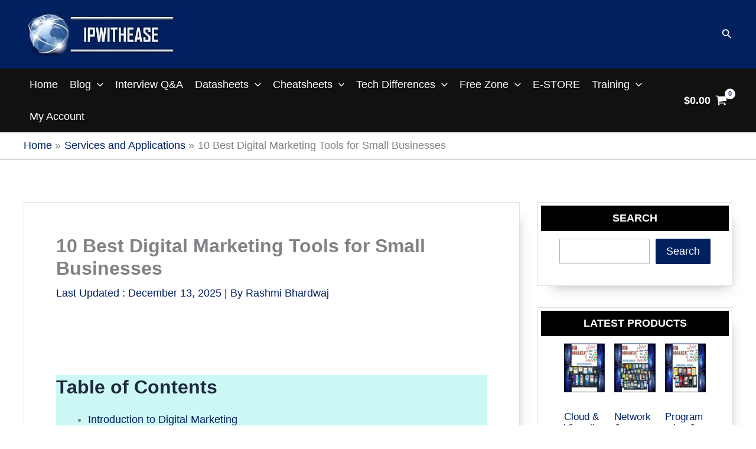

--- FILE ---
content_type: text/html; charset=utf-8
request_url: https://www.google.com/recaptcha/api2/anchor?ar=1&k=6Lfynk8pAAAAAF8ctKxir4xzw8J79mJwiLiO4JXM&co=aHR0cHM6Ly9pcHdpdGhlYXNlLmNvbTo0NDM.&hl=en&v=PoyoqOPhxBO7pBk68S4YbpHZ&size=normal&anchor-ms=20000&execute-ms=30000&cb=y95yo7sctgo3
body_size: 49284
content:
<!DOCTYPE HTML><html dir="ltr" lang="en"><head><meta http-equiv="Content-Type" content="text/html; charset=UTF-8">
<meta http-equiv="X-UA-Compatible" content="IE=edge">
<title>reCAPTCHA</title>
<style type="text/css">
/* cyrillic-ext */
@font-face {
  font-family: 'Roboto';
  font-style: normal;
  font-weight: 400;
  font-stretch: 100%;
  src: url(//fonts.gstatic.com/s/roboto/v48/KFO7CnqEu92Fr1ME7kSn66aGLdTylUAMa3GUBHMdazTgWw.woff2) format('woff2');
  unicode-range: U+0460-052F, U+1C80-1C8A, U+20B4, U+2DE0-2DFF, U+A640-A69F, U+FE2E-FE2F;
}
/* cyrillic */
@font-face {
  font-family: 'Roboto';
  font-style: normal;
  font-weight: 400;
  font-stretch: 100%;
  src: url(//fonts.gstatic.com/s/roboto/v48/KFO7CnqEu92Fr1ME7kSn66aGLdTylUAMa3iUBHMdazTgWw.woff2) format('woff2');
  unicode-range: U+0301, U+0400-045F, U+0490-0491, U+04B0-04B1, U+2116;
}
/* greek-ext */
@font-face {
  font-family: 'Roboto';
  font-style: normal;
  font-weight: 400;
  font-stretch: 100%;
  src: url(//fonts.gstatic.com/s/roboto/v48/KFO7CnqEu92Fr1ME7kSn66aGLdTylUAMa3CUBHMdazTgWw.woff2) format('woff2');
  unicode-range: U+1F00-1FFF;
}
/* greek */
@font-face {
  font-family: 'Roboto';
  font-style: normal;
  font-weight: 400;
  font-stretch: 100%;
  src: url(//fonts.gstatic.com/s/roboto/v48/KFO7CnqEu92Fr1ME7kSn66aGLdTylUAMa3-UBHMdazTgWw.woff2) format('woff2');
  unicode-range: U+0370-0377, U+037A-037F, U+0384-038A, U+038C, U+038E-03A1, U+03A3-03FF;
}
/* math */
@font-face {
  font-family: 'Roboto';
  font-style: normal;
  font-weight: 400;
  font-stretch: 100%;
  src: url(//fonts.gstatic.com/s/roboto/v48/KFO7CnqEu92Fr1ME7kSn66aGLdTylUAMawCUBHMdazTgWw.woff2) format('woff2');
  unicode-range: U+0302-0303, U+0305, U+0307-0308, U+0310, U+0312, U+0315, U+031A, U+0326-0327, U+032C, U+032F-0330, U+0332-0333, U+0338, U+033A, U+0346, U+034D, U+0391-03A1, U+03A3-03A9, U+03B1-03C9, U+03D1, U+03D5-03D6, U+03F0-03F1, U+03F4-03F5, U+2016-2017, U+2034-2038, U+203C, U+2040, U+2043, U+2047, U+2050, U+2057, U+205F, U+2070-2071, U+2074-208E, U+2090-209C, U+20D0-20DC, U+20E1, U+20E5-20EF, U+2100-2112, U+2114-2115, U+2117-2121, U+2123-214F, U+2190, U+2192, U+2194-21AE, U+21B0-21E5, U+21F1-21F2, U+21F4-2211, U+2213-2214, U+2216-22FF, U+2308-230B, U+2310, U+2319, U+231C-2321, U+2336-237A, U+237C, U+2395, U+239B-23B7, U+23D0, U+23DC-23E1, U+2474-2475, U+25AF, U+25B3, U+25B7, U+25BD, U+25C1, U+25CA, U+25CC, U+25FB, U+266D-266F, U+27C0-27FF, U+2900-2AFF, U+2B0E-2B11, U+2B30-2B4C, U+2BFE, U+3030, U+FF5B, U+FF5D, U+1D400-1D7FF, U+1EE00-1EEFF;
}
/* symbols */
@font-face {
  font-family: 'Roboto';
  font-style: normal;
  font-weight: 400;
  font-stretch: 100%;
  src: url(//fonts.gstatic.com/s/roboto/v48/KFO7CnqEu92Fr1ME7kSn66aGLdTylUAMaxKUBHMdazTgWw.woff2) format('woff2');
  unicode-range: U+0001-000C, U+000E-001F, U+007F-009F, U+20DD-20E0, U+20E2-20E4, U+2150-218F, U+2190, U+2192, U+2194-2199, U+21AF, U+21E6-21F0, U+21F3, U+2218-2219, U+2299, U+22C4-22C6, U+2300-243F, U+2440-244A, U+2460-24FF, U+25A0-27BF, U+2800-28FF, U+2921-2922, U+2981, U+29BF, U+29EB, U+2B00-2BFF, U+4DC0-4DFF, U+FFF9-FFFB, U+10140-1018E, U+10190-1019C, U+101A0, U+101D0-101FD, U+102E0-102FB, U+10E60-10E7E, U+1D2C0-1D2D3, U+1D2E0-1D37F, U+1F000-1F0FF, U+1F100-1F1AD, U+1F1E6-1F1FF, U+1F30D-1F30F, U+1F315, U+1F31C, U+1F31E, U+1F320-1F32C, U+1F336, U+1F378, U+1F37D, U+1F382, U+1F393-1F39F, U+1F3A7-1F3A8, U+1F3AC-1F3AF, U+1F3C2, U+1F3C4-1F3C6, U+1F3CA-1F3CE, U+1F3D4-1F3E0, U+1F3ED, U+1F3F1-1F3F3, U+1F3F5-1F3F7, U+1F408, U+1F415, U+1F41F, U+1F426, U+1F43F, U+1F441-1F442, U+1F444, U+1F446-1F449, U+1F44C-1F44E, U+1F453, U+1F46A, U+1F47D, U+1F4A3, U+1F4B0, U+1F4B3, U+1F4B9, U+1F4BB, U+1F4BF, U+1F4C8-1F4CB, U+1F4D6, U+1F4DA, U+1F4DF, U+1F4E3-1F4E6, U+1F4EA-1F4ED, U+1F4F7, U+1F4F9-1F4FB, U+1F4FD-1F4FE, U+1F503, U+1F507-1F50B, U+1F50D, U+1F512-1F513, U+1F53E-1F54A, U+1F54F-1F5FA, U+1F610, U+1F650-1F67F, U+1F687, U+1F68D, U+1F691, U+1F694, U+1F698, U+1F6AD, U+1F6B2, U+1F6B9-1F6BA, U+1F6BC, U+1F6C6-1F6CF, U+1F6D3-1F6D7, U+1F6E0-1F6EA, U+1F6F0-1F6F3, U+1F6F7-1F6FC, U+1F700-1F7FF, U+1F800-1F80B, U+1F810-1F847, U+1F850-1F859, U+1F860-1F887, U+1F890-1F8AD, U+1F8B0-1F8BB, U+1F8C0-1F8C1, U+1F900-1F90B, U+1F93B, U+1F946, U+1F984, U+1F996, U+1F9E9, U+1FA00-1FA6F, U+1FA70-1FA7C, U+1FA80-1FA89, U+1FA8F-1FAC6, U+1FACE-1FADC, U+1FADF-1FAE9, U+1FAF0-1FAF8, U+1FB00-1FBFF;
}
/* vietnamese */
@font-face {
  font-family: 'Roboto';
  font-style: normal;
  font-weight: 400;
  font-stretch: 100%;
  src: url(//fonts.gstatic.com/s/roboto/v48/KFO7CnqEu92Fr1ME7kSn66aGLdTylUAMa3OUBHMdazTgWw.woff2) format('woff2');
  unicode-range: U+0102-0103, U+0110-0111, U+0128-0129, U+0168-0169, U+01A0-01A1, U+01AF-01B0, U+0300-0301, U+0303-0304, U+0308-0309, U+0323, U+0329, U+1EA0-1EF9, U+20AB;
}
/* latin-ext */
@font-face {
  font-family: 'Roboto';
  font-style: normal;
  font-weight: 400;
  font-stretch: 100%;
  src: url(//fonts.gstatic.com/s/roboto/v48/KFO7CnqEu92Fr1ME7kSn66aGLdTylUAMa3KUBHMdazTgWw.woff2) format('woff2');
  unicode-range: U+0100-02BA, U+02BD-02C5, U+02C7-02CC, U+02CE-02D7, U+02DD-02FF, U+0304, U+0308, U+0329, U+1D00-1DBF, U+1E00-1E9F, U+1EF2-1EFF, U+2020, U+20A0-20AB, U+20AD-20C0, U+2113, U+2C60-2C7F, U+A720-A7FF;
}
/* latin */
@font-face {
  font-family: 'Roboto';
  font-style: normal;
  font-weight: 400;
  font-stretch: 100%;
  src: url(//fonts.gstatic.com/s/roboto/v48/KFO7CnqEu92Fr1ME7kSn66aGLdTylUAMa3yUBHMdazQ.woff2) format('woff2');
  unicode-range: U+0000-00FF, U+0131, U+0152-0153, U+02BB-02BC, U+02C6, U+02DA, U+02DC, U+0304, U+0308, U+0329, U+2000-206F, U+20AC, U+2122, U+2191, U+2193, U+2212, U+2215, U+FEFF, U+FFFD;
}
/* cyrillic-ext */
@font-face {
  font-family: 'Roboto';
  font-style: normal;
  font-weight: 500;
  font-stretch: 100%;
  src: url(//fonts.gstatic.com/s/roboto/v48/KFO7CnqEu92Fr1ME7kSn66aGLdTylUAMa3GUBHMdazTgWw.woff2) format('woff2');
  unicode-range: U+0460-052F, U+1C80-1C8A, U+20B4, U+2DE0-2DFF, U+A640-A69F, U+FE2E-FE2F;
}
/* cyrillic */
@font-face {
  font-family: 'Roboto';
  font-style: normal;
  font-weight: 500;
  font-stretch: 100%;
  src: url(//fonts.gstatic.com/s/roboto/v48/KFO7CnqEu92Fr1ME7kSn66aGLdTylUAMa3iUBHMdazTgWw.woff2) format('woff2');
  unicode-range: U+0301, U+0400-045F, U+0490-0491, U+04B0-04B1, U+2116;
}
/* greek-ext */
@font-face {
  font-family: 'Roboto';
  font-style: normal;
  font-weight: 500;
  font-stretch: 100%;
  src: url(//fonts.gstatic.com/s/roboto/v48/KFO7CnqEu92Fr1ME7kSn66aGLdTylUAMa3CUBHMdazTgWw.woff2) format('woff2');
  unicode-range: U+1F00-1FFF;
}
/* greek */
@font-face {
  font-family: 'Roboto';
  font-style: normal;
  font-weight: 500;
  font-stretch: 100%;
  src: url(//fonts.gstatic.com/s/roboto/v48/KFO7CnqEu92Fr1ME7kSn66aGLdTylUAMa3-UBHMdazTgWw.woff2) format('woff2');
  unicode-range: U+0370-0377, U+037A-037F, U+0384-038A, U+038C, U+038E-03A1, U+03A3-03FF;
}
/* math */
@font-face {
  font-family: 'Roboto';
  font-style: normal;
  font-weight: 500;
  font-stretch: 100%;
  src: url(//fonts.gstatic.com/s/roboto/v48/KFO7CnqEu92Fr1ME7kSn66aGLdTylUAMawCUBHMdazTgWw.woff2) format('woff2');
  unicode-range: U+0302-0303, U+0305, U+0307-0308, U+0310, U+0312, U+0315, U+031A, U+0326-0327, U+032C, U+032F-0330, U+0332-0333, U+0338, U+033A, U+0346, U+034D, U+0391-03A1, U+03A3-03A9, U+03B1-03C9, U+03D1, U+03D5-03D6, U+03F0-03F1, U+03F4-03F5, U+2016-2017, U+2034-2038, U+203C, U+2040, U+2043, U+2047, U+2050, U+2057, U+205F, U+2070-2071, U+2074-208E, U+2090-209C, U+20D0-20DC, U+20E1, U+20E5-20EF, U+2100-2112, U+2114-2115, U+2117-2121, U+2123-214F, U+2190, U+2192, U+2194-21AE, U+21B0-21E5, U+21F1-21F2, U+21F4-2211, U+2213-2214, U+2216-22FF, U+2308-230B, U+2310, U+2319, U+231C-2321, U+2336-237A, U+237C, U+2395, U+239B-23B7, U+23D0, U+23DC-23E1, U+2474-2475, U+25AF, U+25B3, U+25B7, U+25BD, U+25C1, U+25CA, U+25CC, U+25FB, U+266D-266F, U+27C0-27FF, U+2900-2AFF, U+2B0E-2B11, U+2B30-2B4C, U+2BFE, U+3030, U+FF5B, U+FF5D, U+1D400-1D7FF, U+1EE00-1EEFF;
}
/* symbols */
@font-face {
  font-family: 'Roboto';
  font-style: normal;
  font-weight: 500;
  font-stretch: 100%;
  src: url(//fonts.gstatic.com/s/roboto/v48/KFO7CnqEu92Fr1ME7kSn66aGLdTylUAMaxKUBHMdazTgWw.woff2) format('woff2');
  unicode-range: U+0001-000C, U+000E-001F, U+007F-009F, U+20DD-20E0, U+20E2-20E4, U+2150-218F, U+2190, U+2192, U+2194-2199, U+21AF, U+21E6-21F0, U+21F3, U+2218-2219, U+2299, U+22C4-22C6, U+2300-243F, U+2440-244A, U+2460-24FF, U+25A0-27BF, U+2800-28FF, U+2921-2922, U+2981, U+29BF, U+29EB, U+2B00-2BFF, U+4DC0-4DFF, U+FFF9-FFFB, U+10140-1018E, U+10190-1019C, U+101A0, U+101D0-101FD, U+102E0-102FB, U+10E60-10E7E, U+1D2C0-1D2D3, U+1D2E0-1D37F, U+1F000-1F0FF, U+1F100-1F1AD, U+1F1E6-1F1FF, U+1F30D-1F30F, U+1F315, U+1F31C, U+1F31E, U+1F320-1F32C, U+1F336, U+1F378, U+1F37D, U+1F382, U+1F393-1F39F, U+1F3A7-1F3A8, U+1F3AC-1F3AF, U+1F3C2, U+1F3C4-1F3C6, U+1F3CA-1F3CE, U+1F3D4-1F3E0, U+1F3ED, U+1F3F1-1F3F3, U+1F3F5-1F3F7, U+1F408, U+1F415, U+1F41F, U+1F426, U+1F43F, U+1F441-1F442, U+1F444, U+1F446-1F449, U+1F44C-1F44E, U+1F453, U+1F46A, U+1F47D, U+1F4A3, U+1F4B0, U+1F4B3, U+1F4B9, U+1F4BB, U+1F4BF, U+1F4C8-1F4CB, U+1F4D6, U+1F4DA, U+1F4DF, U+1F4E3-1F4E6, U+1F4EA-1F4ED, U+1F4F7, U+1F4F9-1F4FB, U+1F4FD-1F4FE, U+1F503, U+1F507-1F50B, U+1F50D, U+1F512-1F513, U+1F53E-1F54A, U+1F54F-1F5FA, U+1F610, U+1F650-1F67F, U+1F687, U+1F68D, U+1F691, U+1F694, U+1F698, U+1F6AD, U+1F6B2, U+1F6B9-1F6BA, U+1F6BC, U+1F6C6-1F6CF, U+1F6D3-1F6D7, U+1F6E0-1F6EA, U+1F6F0-1F6F3, U+1F6F7-1F6FC, U+1F700-1F7FF, U+1F800-1F80B, U+1F810-1F847, U+1F850-1F859, U+1F860-1F887, U+1F890-1F8AD, U+1F8B0-1F8BB, U+1F8C0-1F8C1, U+1F900-1F90B, U+1F93B, U+1F946, U+1F984, U+1F996, U+1F9E9, U+1FA00-1FA6F, U+1FA70-1FA7C, U+1FA80-1FA89, U+1FA8F-1FAC6, U+1FACE-1FADC, U+1FADF-1FAE9, U+1FAF0-1FAF8, U+1FB00-1FBFF;
}
/* vietnamese */
@font-face {
  font-family: 'Roboto';
  font-style: normal;
  font-weight: 500;
  font-stretch: 100%;
  src: url(//fonts.gstatic.com/s/roboto/v48/KFO7CnqEu92Fr1ME7kSn66aGLdTylUAMa3OUBHMdazTgWw.woff2) format('woff2');
  unicode-range: U+0102-0103, U+0110-0111, U+0128-0129, U+0168-0169, U+01A0-01A1, U+01AF-01B0, U+0300-0301, U+0303-0304, U+0308-0309, U+0323, U+0329, U+1EA0-1EF9, U+20AB;
}
/* latin-ext */
@font-face {
  font-family: 'Roboto';
  font-style: normal;
  font-weight: 500;
  font-stretch: 100%;
  src: url(//fonts.gstatic.com/s/roboto/v48/KFO7CnqEu92Fr1ME7kSn66aGLdTylUAMa3KUBHMdazTgWw.woff2) format('woff2');
  unicode-range: U+0100-02BA, U+02BD-02C5, U+02C7-02CC, U+02CE-02D7, U+02DD-02FF, U+0304, U+0308, U+0329, U+1D00-1DBF, U+1E00-1E9F, U+1EF2-1EFF, U+2020, U+20A0-20AB, U+20AD-20C0, U+2113, U+2C60-2C7F, U+A720-A7FF;
}
/* latin */
@font-face {
  font-family: 'Roboto';
  font-style: normal;
  font-weight: 500;
  font-stretch: 100%;
  src: url(//fonts.gstatic.com/s/roboto/v48/KFO7CnqEu92Fr1ME7kSn66aGLdTylUAMa3yUBHMdazQ.woff2) format('woff2');
  unicode-range: U+0000-00FF, U+0131, U+0152-0153, U+02BB-02BC, U+02C6, U+02DA, U+02DC, U+0304, U+0308, U+0329, U+2000-206F, U+20AC, U+2122, U+2191, U+2193, U+2212, U+2215, U+FEFF, U+FFFD;
}
/* cyrillic-ext */
@font-face {
  font-family: 'Roboto';
  font-style: normal;
  font-weight: 900;
  font-stretch: 100%;
  src: url(//fonts.gstatic.com/s/roboto/v48/KFO7CnqEu92Fr1ME7kSn66aGLdTylUAMa3GUBHMdazTgWw.woff2) format('woff2');
  unicode-range: U+0460-052F, U+1C80-1C8A, U+20B4, U+2DE0-2DFF, U+A640-A69F, U+FE2E-FE2F;
}
/* cyrillic */
@font-face {
  font-family: 'Roboto';
  font-style: normal;
  font-weight: 900;
  font-stretch: 100%;
  src: url(//fonts.gstatic.com/s/roboto/v48/KFO7CnqEu92Fr1ME7kSn66aGLdTylUAMa3iUBHMdazTgWw.woff2) format('woff2');
  unicode-range: U+0301, U+0400-045F, U+0490-0491, U+04B0-04B1, U+2116;
}
/* greek-ext */
@font-face {
  font-family: 'Roboto';
  font-style: normal;
  font-weight: 900;
  font-stretch: 100%;
  src: url(//fonts.gstatic.com/s/roboto/v48/KFO7CnqEu92Fr1ME7kSn66aGLdTylUAMa3CUBHMdazTgWw.woff2) format('woff2');
  unicode-range: U+1F00-1FFF;
}
/* greek */
@font-face {
  font-family: 'Roboto';
  font-style: normal;
  font-weight: 900;
  font-stretch: 100%;
  src: url(//fonts.gstatic.com/s/roboto/v48/KFO7CnqEu92Fr1ME7kSn66aGLdTylUAMa3-UBHMdazTgWw.woff2) format('woff2');
  unicode-range: U+0370-0377, U+037A-037F, U+0384-038A, U+038C, U+038E-03A1, U+03A3-03FF;
}
/* math */
@font-face {
  font-family: 'Roboto';
  font-style: normal;
  font-weight: 900;
  font-stretch: 100%;
  src: url(//fonts.gstatic.com/s/roboto/v48/KFO7CnqEu92Fr1ME7kSn66aGLdTylUAMawCUBHMdazTgWw.woff2) format('woff2');
  unicode-range: U+0302-0303, U+0305, U+0307-0308, U+0310, U+0312, U+0315, U+031A, U+0326-0327, U+032C, U+032F-0330, U+0332-0333, U+0338, U+033A, U+0346, U+034D, U+0391-03A1, U+03A3-03A9, U+03B1-03C9, U+03D1, U+03D5-03D6, U+03F0-03F1, U+03F4-03F5, U+2016-2017, U+2034-2038, U+203C, U+2040, U+2043, U+2047, U+2050, U+2057, U+205F, U+2070-2071, U+2074-208E, U+2090-209C, U+20D0-20DC, U+20E1, U+20E5-20EF, U+2100-2112, U+2114-2115, U+2117-2121, U+2123-214F, U+2190, U+2192, U+2194-21AE, U+21B0-21E5, U+21F1-21F2, U+21F4-2211, U+2213-2214, U+2216-22FF, U+2308-230B, U+2310, U+2319, U+231C-2321, U+2336-237A, U+237C, U+2395, U+239B-23B7, U+23D0, U+23DC-23E1, U+2474-2475, U+25AF, U+25B3, U+25B7, U+25BD, U+25C1, U+25CA, U+25CC, U+25FB, U+266D-266F, U+27C0-27FF, U+2900-2AFF, U+2B0E-2B11, U+2B30-2B4C, U+2BFE, U+3030, U+FF5B, U+FF5D, U+1D400-1D7FF, U+1EE00-1EEFF;
}
/* symbols */
@font-face {
  font-family: 'Roboto';
  font-style: normal;
  font-weight: 900;
  font-stretch: 100%;
  src: url(//fonts.gstatic.com/s/roboto/v48/KFO7CnqEu92Fr1ME7kSn66aGLdTylUAMaxKUBHMdazTgWw.woff2) format('woff2');
  unicode-range: U+0001-000C, U+000E-001F, U+007F-009F, U+20DD-20E0, U+20E2-20E4, U+2150-218F, U+2190, U+2192, U+2194-2199, U+21AF, U+21E6-21F0, U+21F3, U+2218-2219, U+2299, U+22C4-22C6, U+2300-243F, U+2440-244A, U+2460-24FF, U+25A0-27BF, U+2800-28FF, U+2921-2922, U+2981, U+29BF, U+29EB, U+2B00-2BFF, U+4DC0-4DFF, U+FFF9-FFFB, U+10140-1018E, U+10190-1019C, U+101A0, U+101D0-101FD, U+102E0-102FB, U+10E60-10E7E, U+1D2C0-1D2D3, U+1D2E0-1D37F, U+1F000-1F0FF, U+1F100-1F1AD, U+1F1E6-1F1FF, U+1F30D-1F30F, U+1F315, U+1F31C, U+1F31E, U+1F320-1F32C, U+1F336, U+1F378, U+1F37D, U+1F382, U+1F393-1F39F, U+1F3A7-1F3A8, U+1F3AC-1F3AF, U+1F3C2, U+1F3C4-1F3C6, U+1F3CA-1F3CE, U+1F3D4-1F3E0, U+1F3ED, U+1F3F1-1F3F3, U+1F3F5-1F3F7, U+1F408, U+1F415, U+1F41F, U+1F426, U+1F43F, U+1F441-1F442, U+1F444, U+1F446-1F449, U+1F44C-1F44E, U+1F453, U+1F46A, U+1F47D, U+1F4A3, U+1F4B0, U+1F4B3, U+1F4B9, U+1F4BB, U+1F4BF, U+1F4C8-1F4CB, U+1F4D6, U+1F4DA, U+1F4DF, U+1F4E3-1F4E6, U+1F4EA-1F4ED, U+1F4F7, U+1F4F9-1F4FB, U+1F4FD-1F4FE, U+1F503, U+1F507-1F50B, U+1F50D, U+1F512-1F513, U+1F53E-1F54A, U+1F54F-1F5FA, U+1F610, U+1F650-1F67F, U+1F687, U+1F68D, U+1F691, U+1F694, U+1F698, U+1F6AD, U+1F6B2, U+1F6B9-1F6BA, U+1F6BC, U+1F6C6-1F6CF, U+1F6D3-1F6D7, U+1F6E0-1F6EA, U+1F6F0-1F6F3, U+1F6F7-1F6FC, U+1F700-1F7FF, U+1F800-1F80B, U+1F810-1F847, U+1F850-1F859, U+1F860-1F887, U+1F890-1F8AD, U+1F8B0-1F8BB, U+1F8C0-1F8C1, U+1F900-1F90B, U+1F93B, U+1F946, U+1F984, U+1F996, U+1F9E9, U+1FA00-1FA6F, U+1FA70-1FA7C, U+1FA80-1FA89, U+1FA8F-1FAC6, U+1FACE-1FADC, U+1FADF-1FAE9, U+1FAF0-1FAF8, U+1FB00-1FBFF;
}
/* vietnamese */
@font-face {
  font-family: 'Roboto';
  font-style: normal;
  font-weight: 900;
  font-stretch: 100%;
  src: url(//fonts.gstatic.com/s/roboto/v48/KFO7CnqEu92Fr1ME7kSn66aGLdTylUAMa3OUBHMdazTgWw.woff2) format('woff2');
  unicode-range: U+0102-0103, U+0110-0111, U+0128-0129, U+0168-0169, U+01A0-01A1, U+01AF-01B0, U+0300-0301, U+0303-0304, U+0308-0309, U+0323, U+0329, U+1EA0-1EF9, U+20AB;
}
/* latin-ext */
@font-face {
  font-family: 'Roboto';
  font-style: normal;
  font-weight: 900;
  font-stretch: 100%;
  src: url(//fonts.gstatic.com/s/roboto/v48/KFO7CnqEu92Fr1ME7kSn66aGLdTylUAMa3KUBHMdazTgWw.woff2) format('woff2');
  unicode-range: U+0100-02BA, U+02BD-02C5, U+02C7-02CC, U+02CE-02D7, U+02DD-02FF, U+0304, U+0308, U+0329, U+1D00-1DBF, U+1E00-1E9F, U+1EF2-1EFF, U+2020, U+20A0-20AB, U+20AD-20C0, U+2113, U+2C60-2C7F, U+A720-A7FF;
}
/* latin */
@font-face {
  font-family: 'Roboto';
  font-style: normal;
  font-weight: 900;
  font-stretch: 100%;
  src: url(//fonts.gstatic.com/s/roboto/v48/KFO7CnqEu92Fr1ME7kSn66aGLdTylUAMa3yUBHMdazQ.woff2) format('woff2');
  unicode-range: U+0000-00FF, U+0131, U+0152-0153, U+02BB-02BC, U+02C6, U+02DA, U+02DC, U+0304, U+0308, U+0329, U+2000-206F, U+20AC, U+2122, U+2191, U+2193, U+2212, U+2215, U+FEFF, U+FFFD;
}

</style>
<link rel="stylesheet" type="text/css" href="https://www.gstatic.com/recaptcha/releases/PoyoqOPhxBO7pBk68S4YbpHZ/styles__ltr.css">
<script nonce="d5XI8fLJv9ijesZdN8SEFA" type="text/javascript">window['__recaptcha_api'] = 'https://www.google.com/recaptcha/api2/';</script>
<script type="text/javascript" src="https://www.gstatic.com/recaptcha/releases/PoyoqOPhxBO7pBk68S4YbpHZ/recaptcha__en.js" nonce="d5XI8fLJv9ijesZdN8SEFA">
      
    </script></head>
<body><div id="rc-anchor-alert" class="rc-anchor-alert"></div>
<input type="hidden" id="recaptcha-token" value="[base64]">
<script type="text/javascript" nonce="d5XI8fLJv9ijesZdN8SEFA">
      recaptcha.anchor.Main.init("[\x22ainput\x22,[\x22bgdata\x22,\x22\x22,\[base64]/[base64]/[base64]/bmV3IHJbeF0oY1swXSk6RT09Mj9uZXcgclt4XShjWzBdLGNbMV0pOkU9PTM/bmV3IHJbeF0oY1swXSxjWzFdLGNbMl0pOkU9PTQ/[base64]/[base64]/[base64]/[base64]/[base64]/[base64]/[base64]/[base64]\x22,\[base64]\\u003d\x22,\x22w7k4w6UpfcOAD3rDinTCisOCwoFqf8KsWFMUw5HCk8Okw4VNw4HDucK4WcOmAgtfwoB9P317wqptwrTCrz/DjyPClsKcwrnDssKhZizDjMKmUn9Ew4TCpCYDwp4/XiNiw5jDgMOHw6LDk8KncsKnwrDCmcO3b8OfTcOgFcOBwqosQMOPLMKfBcOaA2/Cv3bCkWbCgMOsIxfCmsKVZV/Dv8O7CsKDa8KgBMO0wr/DuCvDqMOcwrMKHMKqXsOBF2MmZsOow7rCjMKgw7AqwqnDqTfClcO9ICfDucKAZ1NEwpjDmcKIwoIwwoTCkgjCgsOOw699wqHCrcKsCcKzw48xQEAVBVbDkMK1FcKpwrDCoHjDiMKwwr/Cs8KcwozDlSUdICDCnDPClm0IDgpfwqIVRsKDGW1uw4PCqC/DqkvCi8KABsKuwrIEX8OBwoPCtHbDuyQ/w7bCucKxcGMVwpzCl0Vyd8KVImjDj8OIF8OQwosNwrMUwoogw5DDtjLCsMKBw7Aow63Cn8Ksw4dbUSnClgbCicOZw5F1w43Cu2nCocOxwpDCtS9xQcKcwqlTw6waw41QfVPDg09rfQvCtMOHwqvCgl1Ywqg+w740wqXCgsO5asKZHlfDgsO6w7/Du8OvK8KNUx3DhRZWeMKnIXRYw43DqlLDu8OXwq9wFhI9w4oVw6LCtsOewqDDh8Knw4w3LsOvw7VawofDjcOKDMKowpUrVFrCvTjCrMOpwpjDsTEDwpdDScOEwovDmsK3VcO7w6Zpw4HCn2U3FQg1HngOFkfCtsOpwohBWk/[base64]/DumbDsGF/[base64]/CpD0kwqZBwq/[base64]/[base64]/H8OPwrU3VUs9w4kCJ2IDHsKkJcOJw53Du8OJMg4hFzYyOMKyw4tFwohObjTCtyAFw4XCs0www6ddw4zCkEw8V03Ch8O4w6xyKsOQwrrDo2/[base64]/Q8KTWjkTwr1swqQxCsK1VsOJw7fDvMKBw6vCpD8KZcK4ISXCskReORsnwqNAeUIjf8KwH0ppQXxOVl50YywKPcO0NyBdwoDDgFrDhsKow5k2w5DDghvDnnp5UMKAw7/CsmYjI8KVHEvCv8OFwq8Dw7LCil03wqXCvMOWw5fDkMOzFMKxwoDDq3NgPcOTwr1SwrY9wrtbM0ESDWwoEMKcwrPDgMKKNsOawoHCl2N9w6PCuXs5wp54w70Yw6QOXMOHNMOEwo84RsOswpYzahRFwqQFNktnw6c3GcOMwo/[base64]/[base64]/DpSzCgcOvw6JMVmjDj8OQBHPDuRogf8Kyd0YIw6vDvW/Dn8KSw4Jiw6AVOsO4cmLDqsKfwot3f1LDgsKGWyzDi8KOQ8OjwrvCqCwNwrPCjW1HwrcMFMOQPVPCgGvDug7DssOSNcOQwqslb8OaZcKYBMKAdMKzTkbCpA1fTMKDT8KnSwcJwozDscKowpogGcKgZE/Dp8OLw4nDs1o/XMKqwrBIwqAiw7TCsU8HEsK9wrF+Q8OvwqcVCEp2w4vDs8K8OcKtwqLDksKcKMKuG1rDlsOFwqRxwrnDucKoworDucK9Y8OnSAEzw7JJeMKoQsKJbSEswocoLS3Dlk0YFw4/w73CpcK1wqJXwpjDvsORcQTCog/[base64]/[base64]/QBvCsWYzeMOHw67CqlLDh8KHOSUKIzXCrDdLwpcAIMK8w6jDmB9OwrIiwr/DmzjCvHfCjWDDoMObwptUGsO9QcOjw6F+woTCvxDDqMOMw5DDtcOYEMK+XMOCJWo3wqTClhrCgQnCkFd+w41fwr/CusOnw4p2E8K8dMOTw6nDgMKpJsKvwr/CoFzCll3DpRXClVM3w7UNe8Kuw5FVVhMEwqfDtBxPViTDpwzCvMO0K2l1w4/CpiHDpmIvw6NwwqHCqMO0wr9IfMKRIsK6Q8KAw7VwwqHCmxZNL8KGI8O7w5PCn8Kowo/Cu8KVccKqw67ChMONw4/Cs8KYw6cCw5ZxTyEFC8Krw4XCmMO8HUBRK1wBw4k8FCHCgcOKP8Obw7/CncOpw6LDnsOnHMOLMhDDkMKnI8OhQw3DpMODwoRUwpvDvsOtw67ChT7CoWjDncK7WT/DlFjDuEEnwqfCl8ODw5kcwqjCvcKmEcKHwoPCm8OYwrF1b8Ozw7DDgl7DtlzDsyvDugXDu8OjecOGwoLDnMOtwojDrMO9w5nDh0fCo8OEI8OlbTLDjcK2DcKsw5JcIVJUCMOcbMKlbhdZWF7DnsK6wpLCpsOowqkew4UeFHTDll/DsmnDqcO/wqTDrFVTw5NISScXwqTDqj3Dkhx8CVTDmgFww7/Dhx7DusKewoTDqinCpMOQw75ow6IAwrhJwojDtMOUw5rClDNuHi12TV0ww4vDnMOdwozCksKnw5HDiXjDqko7dV5DFsK9eknDqxwDw7bDhcKGK8Oyw4BQBMK8wqLCscKRwpJ/[base64]/CncKYw6d8WcOoc8KUf0HCqQnDrnsYMjjCsMOdwosJcVZAwrrDoVc+JgPCgVUfacOrW1lBwoPCiDbDpm0mw79Gwo5QBRHDusK2LmwjVRVdw4DDpzE1wrPDtsKhUw3CusKTw63DvUPDkkfCv8K5wqfCl8Kyw5gNSMO/wqvDkk/[base64]/DqMODw5FOwqjDpWEBRBs8w6zDujcAwrTDt8OVwo07w68pC23Cm8ONMcOmw4Y6OMKAw6x6QynDrMO7b8ODfMKwdSnCuDDCpSbDkD/Cn8KrBcKgNMOcD13DsDHDqAzDv8Ogwr7ChsKmw5M5esOIw7ZiFg/DqVfCmn7Ck1jDsS4/ckHCk8OKw6TDi8KowrTCv011ZHLCoxlTFcK7wrzCjcKWwpjCviXDugwnfBUVNVFoQH/DrGXCu8Kjw4HCpMKIFMOwwp3Dg8OHU0jCjWTDq0PCjsOPLMOww5fDv8Kww4jCv8K5DzRcw7pnwprDgwhPwp3CvcOYw6cmw78UwpbCpMKHSh7DsFbDp8OSwoAow6QzQ8KGwp/Cs2TDtsOGw5TCg8O5PDTDrcONw7LDrnjCt8OccnHCgCE/w6zDucOowrkGQcOww5TDkDsYw598w7bClcOvNsOHYh7CscONdFjDkHsZwqTCuR4Jwp4ww5ofa0XDgXRnw5FXwqUXw5Z9wr9Wwp1jAW/CrVPChsKhwprCrcKlw6wUw4QLwowVwpjDv8OpMzM1w4VhwphRwoLDlgTDq8OjUcK0ClzCmysyUMONRElnWsK3wqHDiwnClQwTw6VqwrHDvMKvwpV3YcKaw71/w4dfMUVQw4htEX8Zw63DsBzDlcOYJMOkHMOjCls9RAhkwo/ClMO0wrliQsOjwokxw4A0w7DCo8ObHQRsLwHCqMOFw5nDk3vDpMOJSMKWCMOGeg/Cr8K1eMOSGsKYdA/[base64]/CnMKiw7jDpyHDq8OBwp7Cv8OrRMOBH3HCuMOQN8OuGhwRclVcSDvCknkbw5LChVLDskHCksOFUcOnV2gMKEfDs8KCwogqAS3DmcOgwqnCmsO4w6EHasOowptYXcO9acO2WMKpw5DCrsKXcETCsC4PFQ1JwooRWsONWANEasOGwrDCgsORwqZ7AcOcw5/DqXEnwp3Dm8OKw6TDpcKaw610w6bCt1/DrBDCsMKlwqjCocOVwq7CrMOXwqvCrMKeWlMMHMKTwot7wqwqFW7CjGDDosKnwpbDhsOpaMKcwpzCmMO0C1YzXgE1YsKSTMOOw73DrmLClj0KwqzCisK/w7TDgz/Cq3nDmEfCjnrCqDsQw6Zfw7gUw5BUw4HDn24twpVgw5XCsMKSKsKsw4dQLcKBw6XChG/CrzECQmx4dMO2ZWrDnsKhwohZABzCr8KxdsOVORNrw5QHQXFHGh8uwqFeSWQNw74tw5N6b8OAw4pidMOYwrfCpGVbU8OswqbCj8KCVsODRsKnRQvDp8O/wqwow74EwpJ/UMK3w5dgw4rDvsKaKsKFaGbCp8Kwwo/DjcOBbMOJJMOfw54Pw4I6QloXwprDhcOZwq7CrTfDiMOEw795w4LDu1PCgh1CHMOFwrHDtQlRI2vDhl82K8KQIMK+J8KRFFXDsQhRwrLCk8O/[base64]/CqivCg8OHWsK4w5tEwp8Tw7o2A8O6wqfCkFAdKMO7WmHDtWbDp8OQXxXDpBJ7a20wZsKRLD09wqESw6LDtmpFw4nDhcK+w7/DmRo9AMO7wrDDiMKXw6pAwrYDU3goUn3CswfDmwfDnVDCisKSJMKkwrPDkyLCu0UZw7UXHcK2EXDCnMKfw5TCv8KkAsK7WTJewrcvwoIBw69Pwr4DC8KuMwJ9GxJ6QMOyP1/[base64]/Mwh/e8KIwqVOZ3Q/[base64]/wrAAwpfDg8OnUBPDuRPCmMKaQcOMT2t+wrTCoSTDnCQFa8Knw5BuHsKjJmJNwqspVMOOVMKOfcOZK0wXwoIpw7XDvsOLwr/Ch8OGwoJCwpjDr8OKHsOJQcKXdl7CpDzCk2vCui9+wq/Dl8KPwpQHwrXCmcKfEsOVwqhswpjCk8Kaw6/DgMKowrHDiHTCoAHDsXhaKsKyEMO4KgVdwqV5woRhwpzDpsOCN1PDsVVDC8KOGxjDrB4OJsO3wofCgsK5wpnCqsOcKmnDo8KXw7cqw7bDkmbDhjkUwq3DtnRnwq/CmsO6B8KKw5DDrcOBFBp6w4zCtkoya8OYwrUhH8OMw7kYBmpfIcKWS8KqUDfDvCt/w55Iwp/[base64]/CrsO8P8OTw7dYw7FFU8OuwoJnwrbDsg1AFjoJWCxsw5R8YMKew5d0w7nDjMOfw4Y0w5jDk0rChsKOwofDoCbDvC06w5MIJHjDoW5pw4XDi0vCrT/CtsKcwoLCssK0IMK2wroPwrYEbmdfQW5iw61Aw7jDmHfCk8O9woTCnMOhwpHCksKxblB6Nx0cJ2hJDX/[base64]/fxgIw67DoGIuwpIvBsKFBcOjBwAtLzhCwpTCgnh1wpHDpEnCu0fDkMKEcUvCp39ZF8OPw4B8w7YvDsOZMxIARMObVsKew75/w5Y2JChNc8O3w4fDk8OvB8KzaCvCnMKRCsK+wrHDpsOSw7YMw4bDrMOIwr5CJmkdwqvDmcKkWFjDpcK/SMODwo93VsOnWxBfYS3CmMK+b8Kiw6TChsOUQSjClCTDlGvCjA1zQ8OuMMOPwpTCnsOqwq5Aw7pZQ3xHGMKVwrUfFMOhVgXCtMKtcRPDlGtEXG54dg/CssKIw5cRVBDDisORV0TDgTHCgcKEw4ddBsKMwqrCkcKvMMOSPFfDscOPwr8gwobDisKYw5DDmwHCmlQ2w5kTwocNw4nCmcKxwpDDu8KXE8KpbcOBw614w6fDlcKww54Nw6TCpgIdYcK7D8KZWF/[base64]/Ch0PCh8OLAMOcWzgUDBtuUsKiwovDrUAYYQjDq8ONwpzDncO9VsKhw7ADZRHCusKFRDAawqvCuMOow4Rtw7MIw4LCncKkD14fKsO6GMOww5vDosO0XsKqw6MLF8Kww53DvwpZS8KTScKtKcKhL8KtBTPDrcOfRlVrNTVYwqkMODVFLMKywogcYUx8wpw0w73Crl/DjWFuw5hBWxXDtMKRwqsKTcOtwpAZwpjDlH/ChShGD1HCp8KkNcODRk/DqkzCtSQ4w7PDhGhwNMODwrt+Sm/[base64]/[base64]/w6zChXnDgTvCk8OFJB9GFMOIw5NKwqXCusO6w48ewrl6w40CRsO1w6jDssKADVrCg8Onw64Fw5TDqBg+w5jDqcKpPFg1fAPCjjgQecOhUD/DjMKSwpLDgx/[base64]/DhnHCosOYw7fDl8KuaC3DmjbCgMOKw6XClsK+woc6SQzCtScUIhLCmsOZPzjCtnjCgsOzwrPCmw0fbSl0w4LCtWDDnDRqMFlaw7vDth1hTGNVFsKzMcOvIAjCjcKhRsOpwrIsTFM/wpHDvsKCfMKIACRUAcOTw4fDjibCl39mwrPDl8O1w5rCjsOlw4XDr8KXwo0aw7fCrcK3G8O4wpfCkQFSwpIFainCu8OLw6nCiMKCLMOIPlvDkcK+DD7DhkXCucKGw7gpJ8Kmw6nDpAnCl8K5Yyh3NMKuMMOVw6nDjcO8wqM7wrrDpmYdw4PDqMORw59iDMOSdcOoMV/Ct8KAJMKCwo08a2kLScKow6Zmwq8mJMKlL8K8w5zCngrCucKNU8OGbn/[base64]/[base64]/WhXDnsKMKGUOA8KxfMOdwoHDoRTDrMKbw4vDgMKxwr7Dg3ltKjZkwqENehTDscKgw5A5w6cuw5Q8wpvDtMKhJg84w6Fpw5TDuzvDt8ORCsK0KcKlw7DCmMKCYV9mwr0NdCs4X8Kiw7PCgiXDocK/wpYmYcKLCkc5w4nDiGjDpTfCmzrCjcO7wrh0W8O5wpbDrsKxVcKKw71Gw6nCkGHDu8OobcKtwpsyw4RfVkkLw4LCicOEbUV6wr1Dw6XCnXsXw6wESzRvw7d9w77DpcO9A18vFFPDrsOhw6IyfsKswoDCoMOtBsOgJ8OWFsKSYT/[base64]/Ct8KYw5MMwogIwpfCl11zwo/[base64]/dMKew6DDpcKoQj7CgsOXw4PCq8OOMSjCh3/DlQsOwpQRwq/CtsO+Rm/DiB3DqsOyAynDm8ObwpZFc8OEw4otwpwNHCd8TcKqLDnCp8OVw5N8w6/[base64]/DqWPCgWcYaMOAGMOEwrHCu2gxw7DCscKnw7tTHgbDo2AzQBnDsBdnwqnDpifDnVTDtgMJwoAAwo3Do3pIEBQCTcKkYUsTUsKrwpYrwqpiw7kBwqZcdwvDghkoJsOCfMOSw5rCvsOOw7HCukkkTcO3w7AzC8OaCF5mV1c+w5kNwpVlwqnDj8KvJMKFw6TDncOkW0cZIk/DocOxwoguwqlowrvChTbChsKQw5QkwrXCpXvCv8OCDAQPJGfDp8OGUzEXw47DkgvDmsOgw5J3P3YmwqkfBcKpRcOUw4MAwphrAcO7wozCpcOIScOtwrdoO3nDrVdgRMKdYULDpVsPwp7DlUBNw5UAJMK1Qh3CvHrDqsOCPk3CkA0Ww48FCsKhEcKzLWc+XA/[base64]/DgsOFd8O5e1Jvwr99wrvCisK3w7PCjMOiw4TDgMOtwqdRwpclACx0wpsobcKUw5HCs1I6OA4cKMOdwpTDmcKAO1vCrh7DoAhTR8KUwqnDvcKlwrbCpXBrwrXCsMOsKMKkwoMIbS/CmsK8MVonw5LCtSPDp2IKwrVPLRdbaGnChVDCq8KoWy7DiMKIw4IIJcO+wrHCh8Otw5LCmMKfwojCimjCgUDDucO6LVjCqsOHYQ7DvMOIwrvCm2LDmMORBAjCnMKuS8KpwqHCjw3DtiZYw4gNMEXDhsOLD8KTTMO/RMOfV8KHwp4IcwbCtCLDqcOdH8KYw5jDuBDCjEcLw43CsMOMwrrCh8KvYSrCqMOMw4kBBhfCrcKpOxZEb2zDhMKzQQwORMK8CsK/c8Kpw4zCqMO3acODOcOywpg7E3rCpcO8w5XCpcOXw5UGwrHCmS5KJMOZJyzClcOvSwx9wrplwoB8DsKTw74/w5Nywo/CvUPDlMKccsKtwpdOw6Rtw7nCpDsvw6fDjmzCmcOGw6Z8Zj01woLDn2BCwo1dYMO7w5/CuFJFw7vDp8KHEsKCVzrCnQDCsmF/woJxwrAnIcOAQXhVw7LDisOJwrXDqcKlwozCg8OBLcKObcKAwqTCrsKpwqzDt8KDAsKGwpwJwq9re8KTw5rCtsOpw5vDk8KSw5nCiyVGwr7ClVVrJibCsC/CiA8pwrXCk8OrY8OBwrrCjMKzw5YPQWTCpjHCncKWwoPCjT0Nwr43UsOJw5PCp8KMw6/Cv8KOZ8O/AMK/w7bDoMOBw6PCpzzCiW4+w7XCmS/[base64]/DkDsUw6dKwr8/fyMzEcK9Q8Kkwodbw7t1w5kHQMKNwrk+w5ZGWMOIOMKdwop0w4rCkMOwZAxiQiHChMOwwqrDlMOLwpbDmcKRwp1MJGjCu8OFfsORw4rDriFNT8KTw6JmGE/CqMOWwrjDgBzDn8KgbSXDiD/[base64]/[base64]/[base64]/CscKfwojDqMOcwo/DrMODTGcdwqbDucKZwrM0ZnrDtcKsQhzDgcO+YQrDhsORw54XP8OhScKRwok4VErDjcKbw4HDkwHCs8K8w77Cin7DssKQwrMJcVRqUkhsw7jDrsO5SxrDgiMlSsOyw4Fsw54Aw5laWmHDgsKKDW3Cg8KHLMOxw4rDhSx+w4/[base64]/Cny3DmcKmN8KWd8K7csKaWsKGw4BnwqVXw4Mzw7gEwpc7LSbChyfCvHNJw4wrw5QgACHCj8Knwr7CgMOlGUjDgBzDhcK/wonDqQpXwrDCmsKJH8KPbsOmwp7Dk3xCw5TCrinDjMOswpXDjsK/GsOlZVgsw57CgSRFwrsIwqNmBWJaUGPDiMONwoR1URB7w73CogPDuiXDlQoaYVdiGRcNwrZGw6LCmMO2wonCs8Kba8O9w5kxwoMFw6FCwrTDjMOAw4/DmcKvFcK/GAkDQUZSWcO1w71hw4Bxwq9/woDCnWN+bEAKasKEAcKJYlLCgsODX01hw4vClcOKwqvCpEPDsEXCoMOhwr/ClMKVwpAxwr7Dt8Oyw5vCrAlGC8KKwqTDmcO+w4A2SMOMw5rCs8OywqUPKsOlMgzCrEs8wpzCtcO9E0bCoQEIw6VXWD1EUUjCicOcXgsnw5JMwrs5Mw1fPxYtwpnDhcOfwqRTw5l+c2wAecO/[base64]/w7jDgErCg8OjwpVhD8OpTmnCv8OrLzt2NcONw4zCvy7Du8OJMmAqw4PDnETCtcKNwqzDhMO1Zg7DpMKswr7Cgl3DpgFfw4bDqcO0wq84w75JwqrDv8KHw6XDqn/DmMOOwp/DlX4mwpR/w7J2w5zDmsKyHcKGw5UpM8OKXsK1SwnCjcKTwq8Vw4jCiyfCtTM9WTLCgxsJwrzCkBI+cC7CnizDp8OsRsKJw48PYh/DqcKIGWoqw4DCncKpw5zDocKFI8OdwqVka3bDrMOZMyAaw5XDmVnCpcKhwq/DpTnCmTLChMKNVF1fBMKWw6szG0vDocK/[base64]/[base64]/DhUEkw6IvWkbCvMOVw7DDqcO+wqZ1I8OgKcOIHMOlRcKhwqVnw5AvLcOMw5tBwq/Dr2U0DsOBQcKiM8K6DjvCjMKyLRHCmcKCwqzCiFjCjl0uW8OuwrbCvQwFdEZfw7zCtcOewq4pw49Ywp3CtT0qw7PDoMOpw6wmBHnDrsKEe09/[base64]/CksKsw4JuwoDDsBNzJF8LHXZMw5ohw4vCnQHDkSrDhFNqw5NHN3AkIgXCn8OWFMO1w7wmIx4QTRTDmMK8YVJnTGEUbMOJesKjAQtkeyLCpsKcU8KJdmtNfwZ0VjAGwpHDhSouK8KKwobClwXCuFJUw6EPwoIuPHRbwrnChXbCi0zDvMK9w4lcw6Q2eMO/w50owqfDu8KPMVTDvsOTRMKhD8KTw4XDicOOwpzCrxfDrikLIRPCly4nDX/DqMOvwog5wpTDisKdwqnDgQYJwq0QMgPDsjAiwpHDnD/Dj2J6wrrDrV3DqCzCrMKGw48KK8OdM8KZw7TDuMK3fX4kw7nDscOzDQYYbcKEYBLDqx8Jw7HDp29lYMOewrlvHCjDi3Fnw4zDjsOQwrkGwqxkwpLDucOawoYSVEPCulhIwqhGw6bDsMOLK8K/w4vDssKWK0lpw7smAMO9MTHDv0xVLFXCq8KJf2/Dl8KHw5bDoDBuwrzCjsOnwpoHw5fDnsO5w6nCrsKPHsK0elZkYMOqwqglfGrCtMOnwqjDrEzDtsOpw6bCksKlcBJMVRjCiirCuMK8QCDDqmLClDvDkMOgwqlEwp5SwrrClMKswonDncKTWjjCq8KGw59cXxsvwqMOAsOXD8OUDsK2woR/[base64]/DmibCjQw+KGDDl8KuwpwEwoXCuVrCkMO0wpdTw7pNHwHCt2ZAwoLCq8KbPsKtw6Vzw6ZMfcOlW1A3wo7CvyTDp8OTw5x3CUkvZRjCiXjDpHEXwp3DiUDCrsOkXXHCv8K8aTrCp8KgB3dJw4PDnMKIwo/DvcKgfVg7YcOaw59yKgpkwrkfDMKtWcKGwrxcSsKlDg8HW8KhZMKXw5rCocOVw7UvbMKWPSnCicKrBzXDscKcwpvCojrDv8OcEgtCMsODwqXDmlc3wpzCicOcRsK6w4dQMcOyTVHDusKEwoPCiR/DiRRswpcvW3FPw5HCrQN+wppMw5PCmsO8w7DDscOKTFEowq4ywqVkMcO8REPCplTCjgUewqzCmcKGOcO1aVZMw7BAwoHCr0gMSgBfFy5ew4fCisKGF8KJwovCl8K/dVs0LTNnDFbDkzbDr8KaX3bCk8O2NsKsfcOnw5wmw6EVwozDvkxtPsKbw7UpVMO+w4HCncONTMOCURDDssO4Bg7ChMOMAsOIw4XDql/DjcOTw5rDqxnCrSTCjgjDsQ0uw61Vw587TcO5wrczWCxOwqLDkA7DosOLeMKVL3jDp8O+w6jCtn0IwqQoZ8OTwq03w5xTLcKkQcOLwp5fODIfOcOFw598QcKGw6nCicOdDcK1AMOOwofCsEMqO1ILw4tpWV/[base64]/[base64]/[base64]/DtTEJwr3DkcOkFQ8EXMKaJ3nCkBHCocKpXsOFPWrDjTLCocKfZsKjw74XwoXCoMKOC2PCtMOWfjxrwr1eaxTDkwfDtybDng7CsUxnw4Erw40Qw6ZIw64sw7TDpcO3QcKQcMKMw5bCm8O7w5Boa8OJESfCmMKDw47DqMKCwoYcGEnCs13DsMOPNC0Nw6/Di8KINzPCuk3DjxZGw5bCg8OGdREKZXo0wq4Pw43Chhs0w5d2dsOkwooZw403w6HCtBBmw7xnwrHDrhVXTMKrfMKHFmnDimxCdcOvwr8nwqjChTYMwqdywr0qcsOrw40OwqfDpcKYwpsUambCmG/[base64]/[base64]/CjsKnw5jCmiHCu2F3S8O9wq0OPmzCrMKJw43Cm8OEwp3Cg3HChcOZw5nCmiPDvMK0w6PCn8KQw600MShHDcOjwp0Fwp5cA8OpQRstWMKnKUPDscKQLcKqw6bCnC/CpjhyHUcgwr3Dsj9aaFvCqsKjbBTDkMODw7d3O3PChgjDkMO2w54Xw6LDt8OMPwfDmcO8w4AMa8KEwqnDqMK/FgokTinDlXIKwrBWCsKQHcOEwrsFwpUaw6TChsOPBMKzw6E2wofCncOHwoMjw4TCl2vDu8OOF1RTwq7CqUUPKcK9RMO5woPCtsOBwqHDt3TCpcKcX2Vgw7XDhkvDoE3Di3HDucKDwoUlw47CucK5wr8TTjdSGMOTf0oFwq7Ctgl7SSNmYcOUecKtwpfCp3xuwq/DtDM5w73DnMOUw58GwpfCtm7CpWvCtsKwbcKFDcOMwqUbwrwowrPCqsO3OHwrWWbCksKHw7wBw5jDtw1uw7dBEMOFwrbDocKuQ8KIworDnsO8w4sKw7ItIWdhwo8QByTCoWnDt8OnPkLCiG3DjRNHJMOowp3CoGEXw5DCr8K/[base64]/Ch8Olw58IJsK9KjjDjsKdw7Bgw4PDolrDnsOEw5d8J05iw5TDnsKpw7dNF3R6w7LCiz3CkMOrbcKiw4bCl0ERwqt/w6JZwofCisKlw51ySlDDlhjCsxvCl8Kgf8KYwqM6wrvDq8OzCj3CtX/CqTTCilbCvMOLAcOncMKsKHPCpsK4wpHCnMO2UcKzwqbDjcOmX8ONMcK8PcO/w4ZeRsOzA8Onw6DCscK2wro3wqBzwqAPw606w7LDjMKnw6vCi8KVHjADIUdubU8wwqs7w7jDuMOPw4TCggXCj8Oqc2YzwrIWNBIewphLSGPCowDDtSArwqIkw7UWwrlVw4UBwpDDljNkV8ORwrPDvy1Pw7DCiU3DucOOeMKmw7/CkcKIwqfDvsO+w6rDtDTCvEpdw5LCtldqOcOiw4A6wqbCvRfCpMKISMKPwqfDqsKnPcOrwqp2FxrDqcO/FgF9HEkhM091LnTDusObc1ksw49kwpcqEBlNwprDncObYxVrcMKjD1wHVQ8PW8OAZ8OTFMKqD8K9wp0nw5JUwpM5w7ogw65iUg0/OWd+wp46dxjDuMK9w4BOwqDCnV3DmyXDmcOtw4vCnjzCucK9RMKcw7p0worChFEgUC4/PcKbPwAZM8OVCMKgRC/CqAnCkcKJI01pwqIQwq5vwpLDqcKVUlxNGMKVw4HDgGnCpRnCtsOQwofCuUwIdCwXw6JiwoTCsh3DpUTCtldTwqDCmhPDrmDChAjCusOkw44rwrxRA3fCnMKQwo0Ew5syLMKswqbDjcO/[base64]/CqMKCwrfClXJBXFzDuQIlIG3DisOEw6YhFMK5V3xKwqNIclZGw4TDlsOnw6nCpAMqw5x0RBghwqB7w43CrC9UwqJnB8O+wovCtsOzwr0bw79Xc8OewqTDpsO8I8OnwqDCoF3DnFPDnMOCwr/[base64]/w4XDrQkJT8KGasKAc1jCqXHCs3XDuFlIS17CpDItw7fDiF3CrlAQXsKQwp7Cr8OEw73CgjROKsOjPxozw79Cw4TDtQzCu8Kgw4Euw4DDh8OtJ8OgF8K7FsK5ScOgwqwvccOHGENieMOcw4PCo8Oiw7/Cg8K2w53CvMOyMmtCKGLCpcOwO25kMD47XxFyw5XCtcKtPS/CqsOdEUHCh39owpMfw43Ch8KQw5V8BcOMwpMMBRrCscKTw69+JhfDr1Zow6jCvcOLw7TCnXHDqybDmcOCwq1Hw49hfUVuw4TCuVTCtsK7woIRw5DCn8KnG8OgwqVww79EwpjDvCzDucOxNifDisKUw6HCisOpW8Kiw4MswpYLcA4faQxfPz/DklBTw5IiwrjDnsOiwpzDtcOfA8OGwoggUsKzdMKyw4rCtXo1FkLDvkvDkETDscKXw7zDqMOewrpGw6IcfSDDkg/ClVTCmTDCr8OBw5h1HcK4wpE+WsKPK8OIA8Oew5nCj8Oiw495wpRlw6DCnR9gw4IOwqTDrRAjc8OLfcKEwqLDkMOERz4UwqjDhTtWRBZdFyHDtsK5dMKvYQYcccOFe8KxwpfDpcOaw4bDnMKeeknCvMOMe8Ozw7bCg8K9UXzCrnUjw5bDkMKSHSvChMOPwo/Dm3fCgsOFdsOyS8OWRMKyw7rCrMOUDMObwpJEw7h8B8OIw4xPwp0HfXBKwodmw63DvsOFwrVpwqzCqMOSwrl1w4bDvXHCk8KLw4/Dj3oPcMOQw53Di0Rkw698dcO8w4gMHMKmFitvwqoDZ8O5MDs3w7gKw7pXw7BUaTcCGjLDpcKOVCzCh04cw4HClcOOw7bDnxvCr2HCqcKxwp49w5vDkTY3LMOAwqwow5zCkUvDsxHDiMO3wrXCmBXClcK5wo7DhnTDlcONw67CjMKWwp/[base64]/w6XCsMKdcWVhL0JJXxBZw7DCgm0+PTZZVWrDnG3DtzfChi40wrPDojIVw4/CgT/CrsOtw7QCKQgzGsKECkbDoMOtwrk9eVPCv1w2w47DrMKLWcO/FQfDhF4Kw7hFwpMoL8K+FsOUw4/Dj8KWwrEtQn1wcAPDhwLDpH7DjsO/w5o+E8KXwr7DrTMXC2DDomLDu8KEw7PDnh8Zwq/CtsO/PcOCDG4iw7bCrFACw7BOF8Kbw5vCrXLCv8ONwpZBGMOswpHClh7DtATDrcK2EgdrwrUCM1VmR8K7wrIwFhHCkMOQwrcBw4/Dl8OwMxAHwoVXwoXDo8K3VQ9UVMKpFWdfwosdwprDslUDPsKEw7MXLTFABnEcI0UWwrYsY8OFE8OcaAfCo8O7eV/DlFrCkMKqZMOfKGEQacORw7UCTsOmbSXDocO2I8ODw79Iwrg/JlLDqsO6YsOkS1LCm8Knw5MQw6Ehw6HCrsOJw55WT2M2YsKPw4scM8Kkwpsow5lMwpRcfsK/[base64]/Dvi0dw4kJKhXDvDROwptzw5sLL8KOTm1Qw6I1OMKrFVhjwqtxw6fDjxESw75ywqFlw4vDhG5wKAszZcOwS8KKBsKMfHFTA8Onwq3CksO6w5giNsKLAMKRw5LDkMOkM8OBw7/Dn3ldI8KjUGYYZ8KowqxWQHXDoMKAwqBJC0BhwrdoTcOZwogGQ8OcwqDCtlUNaR0+w6c7wqs/[base64]/CncOlw7lVw4dGw5/Do8OFwrx4wqRLwrDCtsOsP8OjI8KPVFNXB8O9w4DCkcOyLcK3w4vCrkbDtsKJYCvDtsOcCxJQwrpBfMObAMO/A8OaHsK3wqPDsmRtwq57w7o9wo8lw4nCq8OWwpXDn2bDmiLDs157S8O9QcOBwqRyw4XDpirDuMOWUcOXwps/YSoYw5k1wq8VVcKuw4MQPQAzw4vCnV4NFMO0V0/CngV1wqsjeyfDm8KOUsOJw6HCvUkQw5PCssK/dwvDpmtew6QaE8KfVcODUAplJcKFw5/Ds8OLMQJlQTU+wo/DpCDCtETDnsONai0+JMKNB8O9w45ELMK3w6LCtjPDsz/CoxjCvG9GwrZ7amZSw6zCnMKyaEDCv8Ogw67CnUNzwpYFw6zDhBPCu8OQC8Kfwo7DocKqw7bCqlbDhMODwq5pJXDDkMKkwp3Dkipww5JSeQLDhSdkdcOPw4rCkGRcw7hseVDDt8O/cUlWVlccw7vCq8O2ZWDDphJ9wrY5wqHCkMONHcOWLsKHw7hHw6pPFMOnwrTCqMK/Sg3Cl1XDih8wwqDDgT9UDsKASSdNBE1SwqDCsMKjP2Z4HhHCjMKFwrJRw4jCosOkecOxZMO3w4/[base64]/w7pJw40+w7Z2w4UtG8KfNhfDo8OgwoDCpcOeOsKQwqPDuTRTL8OEVX3CvExIU8KvHsOLw4AEUHhdwqkNwqTCnsK5cEXDtcOBPcOSMsKbw4LCm3wsUsKTwq0xI2/CtCnCqgnDvcKdwpxXBWPDpcKFwrLDvkF2Q8OZw7vDssKdQFXDp8OkwpwCMkJVw6QIw6/DqcOMHcOFw5XCucKDw4Yfw5RnwpkSw63Dm8KSFsOscGzDiMKnVBB+O1LDrntMZR/Dt8KETMOEwoo1w71NwoNbwpzCo8K9wppEw4DDvcO7w5Fmw7PDlcKEwoQ7IcOIK8O7W8O/[base64]/CcKOw7hHwrZLw48YwpZZPWhuG8OdbMOKw4c6woptw6nDjcKTAMKdw41uJBYCasKawqBhJlA8LjB9wo/DocOxGsK0HcOlGCnDjQDCgsOAHsKkZl0jw4jDtsOtXsKkwps1bcKkEHXCusOuw7/CikPCsxYCwr7CjsOew6l6P1J0AMKPAQ3Dlj3CqlsCwrnDsMK0w6bCogvCpCVbLUZsXsOTw6glRcOJwr5swoBNasKywrPDqcKsw5I1w4rDgjdXI0jCicO6woYCVcOlw5jCh8K+wq3Cl0kTwqJYGXYLGCkEw6pTw4xaw5tTOsKxAcOFwr/DgV5WesO5w5nCjsKkC3lHwp7CoXrDkxbDkVvCl8OMYBBfZsOLTsK2wptYw6zChSvCusO6wq/CgsOKw4AAZVlrWsKUQTvDjMK4Jz4PwqY5wrfCtsKEw7fCl8KAw4LCoR1/wrLDocKTwrABwozDnlZowqTDocKqw4oOwo4eCcKkFsOJw6jDrX16Rwx2wr3DnsK3wrvCg13DtnXDqTXDslXCpwzDp3k8wrlJemDCq8Kaw6DCmsK/wr9mICPCmMOAw5DDvXdaKsKXw6DDpT9EwqV5JFchwro5e03DqkVuw6wUNg9Nw5jCugcow61NTsKoLkPCvl/[base64]/ZCRxwrxYw4UeT1rCvsK1Ym/Dl8OdJnZ/[base64]/w68WDMOoQ8Otwo9Dwr5Ib23DmTkKJsOmw7vCki4Pwrouw6XDgsOlBMKlC8O8H0IIwr8lwo7Cn8OOR8KZIHBMJ8OVQhrDoEzDhFjDkcK1KsO0wpwhMsO4w4DCq2A0wrHCscOmRsKcwpbCtynCkEN/[base64]/ClcO+wovDqVHDvsKkw6pbw54gwq5+wq01VV7Cj8ORPcKqNMO6HcOxGsKpwqU5w5Ncdx8zZGQNw7fDu2rDnWJ4wofCo8Oxby00ZQjDv8KOAg94FMK7eg\\u003d\\u003d\x22],null,[\x22conf\x22,null,\x226Lfynk8pAAAAAF8ctKxir4xzw8J79mJwiLiO4JXM\x22,0,null,null,null,1,[21,125,63,73,95,87,41,43,42,83,102,105,109,121],[1017145,536],0,null,null,null,null,0,null,0,1,700,1,null,0,\[base64]/76lBhnEnQkZnOKMAhmv8xEZ\x22,0,0,null,null,1,null,0,0,null,null,null,0],\x22https://ipwithease.com:443\x22,null,[1,1,1],null,null,null,0,3600,[\x22https://www.google.com/intl/en/policies/privacy/\x22,\x22https://www.google.com/intl/en/policies/terms/\x22],\x221kYhIldOqarcwyHhIiNfy+cAyw2z5QuVOiZw9Q68qqA\\u003d\x22,0,0,null,1,1768961415836,0,0,[81,21,111,220,177],null,[8,159],\x22RC-gU9fRAtzc8M18Q\x22,null,null,null,null,null,\x220dAFcWeA5wOV8JfzVswnglUYqNDxIuaPR30e09Fd33CrBrl9YwmGHEn-FhzPw_s2FG42ZJCfNUTsrlsebzxTp5gnP8na_m8EgJkA\x22,1769044215743]");
    </script></body></html>